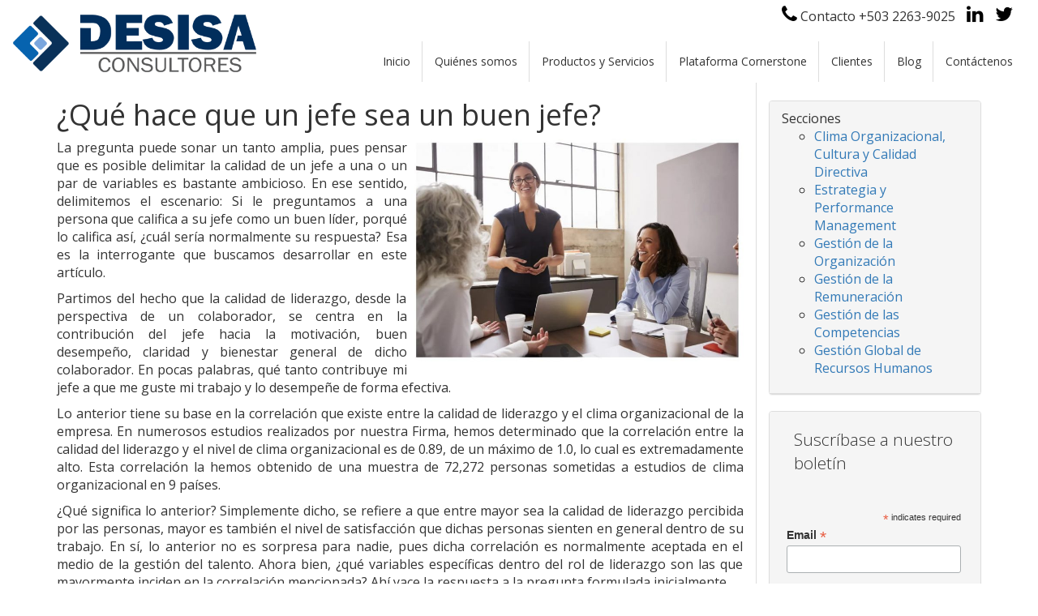

--- FILE ---
content_type: text/html; charset=UTF-8
request_url: https://desisa.com/que-hace-que-un-jefe-sea-un-buen-jefe/
body_size: 15860
content:
<!DOCTYPE html>
<html lang="es-ES" prefix="og: http://ogp.me/ns# fb: http://ogp.me/ns/fb#">
    <head>
        <meta charset="UTF-8">
        <meta name="viewport" content="width=device-width, initial-scale=1">
        <link rel="profile" href="http://gmpg.org/xfn/11">

        <title>¿Qué hace que un jefe sea un buen jefe? - DESISA</title>
<meta name='robots' content='max-image-preview:large' />

<!-- This site is optimized with the Yoast SEO plugin v4.6 - https://yoast.com/wordpress/plugins/seo/ -->
<meta name="description" content="Si le preguntamos a una persona que califica a su jefe como un buen líder, porqué lo califica así, ¿cuál sería normalmente su respuesta?"/>
<meta name="robots" content="noodp"/>
<link rel="canonical" href="https://desisa.com/que-hace-que-un-jefe-sea-un-buen-jefe/" />
<meta property="og:locale" content="es_ES" />
<meta property="og:type" content="article" />
<meta property="og:title" content="¿Qué hace que un jefe sea un buen jefe? - DESISA" />
<meta property="og:description" content="Si le preguntamos a una persona que califica a su jefe como un buen líder, porqué lo califica así, ¿cuál sería normalmente su respuesta?" />
<meta property="og:url" content="https://desisa.com/que-hace-que-un-jefe-sea-un-buen-jefe/" />
<meta property="og:site_name" content="DESISA" />
<meta property="article:tag" content="buen jefe" />
<meta property="article:tag" content="Clima Laboral" />
<meta property="article:tag" content="Clima Organizacional" />
<meta property="article:tag" content="Estudios de clima organizacional" />
<meta property="article:tag" content="Liderazgo" />
<meta property="article:tag" content="Medición de clima laboral" />
<meta property="article:tag" content="Medición de clima organizacional" />
<meta property="article:section" content="Blog" />
<meta property="article:published_time" content="2021-06-28T17:10:06-06:00" />
<meta property="article:modified_time" content="2023-05-24T13:25:47-06:00" />
<meta property="og:updated_time" content="2023-05-24T13:25:47-06:00" />
<meta property="og:image" content="https://desisa.com/wp-content/uploads/2021/06/buen-jefe-2.jpg" />
<meta property="og:image:width" content="1071" />
<meta property="og:image:height" content="720" />
<meta name="twitter:card" content="summary" />
<meta name="twitter:description" content="Si le preguntamos a una persona que califica a su jefe como un buen líder, porqué lo califica así, ¿cuál sería normalmente su respuesta?" />
<meta name="twitter:title" content="¿Qué hace que un jefe sea un buen jefe? - DESISA" />
<meta name="twitter:site" content="@desisa_c" />
<meta name="twitter:image" content="https://desisa.com/wp-content/uploads/2021/06/buen-jefe-2.jpg" />
<meta name="twitter:creator" content="@desisa_c" />
<!-- / Yoast SEO plugin. -->

<link rel="alternate" type="application/rss+xml" title="DESISA &raquo; Feed" href="https://desisa.com/feed/" />
<link rel="alternate" type="application/rss+xml" title="DESISA &raquo; RSS de los comentarios" href="https://desisa.com/comments/feed/" />
<script type="text/javascript">
window._wpemojiSettings = {"baseUrl":"https:\/\/s.w.org\/images\/core\/emoji\/14.0.0\/72x72\/","ext":".png","svgUrl":"https:\/\/s.w.org\/images\/core\/emoji\/14.0.0\/svg\/","svgExt":".svg","source":{"concatemoji":"https:\/\/desisa.com\/wp-includes\/js\/wp-emoji-release.min.js?ver=6.1.1"}};
/*! This file is auto-generated */
!function(e,a,t){var n,r,o,i=a.createElement("canvas"),p=i.getContext&&i.getContext("2d");function s(e,t){var a=String.fromCharCode,e=(p.clearRect(0,0,i.width,i.height),p.fillText(a.apply(this,e),0,0),i.toDataURL());return p.clearRect(0,0,i.width,i.height),p.fillText(a.apply(this,t),0,0),e===i.toDataURL()}function c(e){var t=a.createElement("script");t.src=e,t.defer=t.type="text/javascript",a.getElementsByTagName("head")[0].appendChild(t)}for(o=Array("flag","emoji"),t.supports={everything:!0,everythingExceptFlag:!0},r=0;r<o.length;r++)t.supports[o[r]]=function(e){if(p&&p.fillText)switch(p.textBaseline="top",p.font="600 32px Arial",e){case"flag":return s([127987,65039,8205,9895,65039],[127987,65039,8203,9895,65039])?!1:!s([55356,56826,55356,56819],[55356,56826,8203,55356,56819])&&!s([55356,57332,56128,56423,56128,56418,56128,56421,56128,56430,56128,56423,56128,56447],[55356,57332,8203,56128,56423,8203,56128,56418,8203,56128,56421,8203,56128,56430,8203,56128,56423,8203,56128,56447]);case"emoji":return!s([129777,127995,8205,129778,127999],[129777,127995,8203,129778,127999])}return!1}(o[r]),t.supports.everything=t.supports.everything&&t.supports[o[r]],"flag"!==o[r]&&(t.supports.everythingExceptFlag=t.supports.everythingExceptFlag&&t.supports[o[r]]);t.supports.everythingExceptFlag=t.supports.everythingExceptFlag&&!t.supports.flag,t.DOMReady=!1,t.readyCallback=function(){t.DOMReady=!0},t.supports.everything||(n=function(){t.readyCallback()},a.addEventListener?(a.addEventListener("DOMContentLoaded",n,!1),e.addEventListener("load",n,!1)):(e.attachEvent("onload",n),a.attachEvent("onreadystatechange",function(){"complete"===a.readyState&&t.readyCallback()})),(e=t.source||{}).concatemoji?c(e.concatemoji):e.wpemoji&&e.twemoji&&(c(e.twemoji),c(e.wpemoji)))}(window,document,window._wpemojiSettings);
</script>
<style type="text/css">
img.wp-smiley,
img.emoji {
	display: inline !important;
	border: none !important;
	box-shadow: none !important;
	height: 1em !important;
	width: 1em !important;
	margin: 0 0.07em !important;
	vertical-align: -0.1em !important;
	background: none !important;
	padding: 0 !important;
}
</style>
	<link rel='stylesheet' id='wp-block-library-css' href='https://desisa.com/wp-includes/css/dist/block-library/style.min.css?ver=6.1.1' type='text/css' media='all' />
<link rel='stylesheet' id='classic-theme-styles-css' href='https://desisa.com/wp-includes/css/classic-themes.min.css?ver=1' type='text/css' media='all' />
<style id='global-styles-inline-css' type='text/css'>
body{--wp--preset--color--black: #000000;--wp--preset--color--cyan-bluish-gray: #abb8c3;--wp--preset--color--white: #ffffff;--wp--preset--color--pale-pink: #f78da7;--wp--preset--color--vivid-red: #cf2e2e;--wp--preset--color--luminous-vivid-orange: #ff6900;--wp--preset--color--luminous-vivid-amber: #fcb900;--wp--preset--color--light-green-cyan: #7bdcb5;--wp--preset--color--vivid-green-cyan: #00d084;--wp--preset--color--pale-cyan-blue: #8ed1fc;--wp--preset--color--vivid-cyan-blue: #0693e3;--wp--preset--color--vivid-purple: #9b51e0;--wp--preset--gradient--vivid-cyan-blue-to-vivid-purple: linear-gradient(135deg,rgba(6,147,227,1) 0%,rgb(155,81,224) 100%);--wp--preset--gradient--light-green-cyan-to-vivid-green-cyan: linear-gradient(135deg,rgb(122,220,180) 0%,rgb(0,208,130) 100%);--wp--preset--gradient--luminous-vivid-amber-to-luminous-vivid-orange: linear-gradient(135deg,rgba(252,185,0,1) 0%,rgba(255,105,0,1) 100%);--wp--preset--gradient--luminous-vivid-orange-to-vivid-red: linear-gradient(135deg,rgba(255,105,0,1) 0%,rgb(207,46,46) 100%);--wp--preset--gradient--very-light-gray-to-cyan-bluish-gray: linear-gradient(135deg,rgb(238,238,238) 0%,rgb(169,184,195) 100%);--wp--preset--gradient--cool-to-warm-spectrum: linear-gradient(135deg,rgb(74,234,220) 0%,rgb(151,120,209) 20%,rgb(207,42,186) 40%,rgb(238,44,130) 60%,rgb(251,105,98) 80%,rgb(254,248,76) 100%);--wp--preset--gradient--blush-light-purple: linear-gradient(135deg,rgb(255,206,236) 0%,rgb(152,150,240) 100%);--wp--preset--gradient--blush-bordeaux: linear-gradient(135deg,rgb(254,205,165) 0%,rgb(254,45,45) 50%,rgb(107,0,62) 100%);--wp--preset--gradient--luminous-dusk: linear-gradient(135deg,rgb(255,203,112) 0%,rgb(199,81,192) 50%,rgb(65,88,208) 100%);--wp--preset--gradient--pale-ocean: linear-gradient(135deg,rgb(255,245,203) 0%,rgb(182,227,212) 50%,rgb(51,167,181) 100%);--wp--preset--gradient--electric-grass: linear-gradient(135deg,rgb(202,248,128) 0%,rgb(113,206,126) 100%);--wp--preset--gradient--midnight: linear-gradient(135deg,rgb(2,3,129) 0%,rgb(40,116,252) 100%);--wp--preset--duotone--dark-grayscale: url('#wp-duotone-dark-grayscale');--wp--preset--duotone--grayscale: url('#wp-duotone-grayscale');--wp--preset--duotone--purple-yellow: url('#wp-duotone-purple-yellow');--wp--preset--duotone--blue-red: url('#wp-duotone-blue-red');--wp--preset--duotone--midnight: url('#wp-duotone-midnight');--wp--preset--duotone--magenta-yellow: url('#wp-duotone-magenta-yellow');--wp--preset--duotone--purple-green: url('#wp-duotone-purple-green');--wp--preset--duotone--blue-orange: url('#wp-duotone-blue-orange');--wp--preset--font-size--small: 13px;--wp--preset--font-size--medium: 20px;--wp--preset--font-size--large: 36px;--wp--preset--font-size--x-large: 42px;--wp--preset--spacing--20: 0.44rem;--wp--preset--spacing--30: 0.67rem;--wp--preset--spacing--40: 1rem;--wp--preset--spacing--50: 1.5rem;--wp--preset--spacing--60: 2.25rem;--wp--preset--spacing--70: 3.38rem;--wp--preset--spacing--80: 5.06rem;}:where(.is-layout-flex){gap: 0.5em;}body .is-layout-flow > .alignleft{float: left;margin-inline-start: 0;margin-inline-end: 2em;}body .is-layout-flow > .alignright{float: right;margin-inline-start: 2em;margin-inline-end: 0;}body .is-layout-flow > .aligncenter{margin-left: auto !important;margin-right: auto !important;}body .is-layout-constrained > .alignleft{float: left;margin-inline-start: 0;margin-inline-end: 2em;}body .is-layout-constrained > .alignright{float: right;margin-inline-start: 2em;margin-inline-end: 0;}body .is-layout-constrained > .aligncenter{margin-left: auto !important;margin-right: auto !important;}body .is-layout-constrained > :where(:not(.alignleft):not(.alignright):not(.alignfull)){max-width: var(--wp--style--global--content-size);margin-left: auto !important;margin-right: auto !important;}body .is-layout-constrained > .alignwide{max-width: var(--wp--style--global--wide-size);}body .is-layout-flex{display: flex;}body .is-layout-flex{flex-wrap: wrap;align-items: center;}body .is-layout-flex > *{margin: 0;}:where(.wp-block-columns.is-layout-flex){gap: 2em;}.has-black-color{color: var(--wp--preset--color--black) !important;}.has-cyan-bluish-gray-color{color: var(--wp--preset--color--cyan-bluish-gray) !important;}.has-white-color{color: var(--wp--preset--color--white) !important;}.has-pale-pink-color{color: var(--wp--preset--color--pale-pink) !important;}.has-vivid-red-color{color: var(--wp--preset--color--vivid-red) !important;}.has-luminous-vivid-orange-color{color: var(--wp--preset--color--luminous-vivid-orange) !important;}.has-luminous-vivid-amber-color{color: var(--wp--preset--color--luminous-vivid-amber) !important;}.has-light-green-cyan-color{color: var(--wp--preset--color--light-green-cyan) !important;}.has-vivid-green-cyan-color{color: var(--wp--preset--color--vivid-green-cyan) !important;}.has-pale-cyan-blue-color{color: var(--wp--preset--color--pale-cyan-blue) !important;}.has-vivid-cyan-blue-color{color: var(--wp--preset--color--vivid-cyan-blue) !important;}.has-vivid-purple-color{color: var(--wp--preset--color--vivid-purple) !important;}.has-black-background-color{background-color: var(--wp--preset--color--black) !important;}.has-cyan-bluish-gray-background-color{background-color: var(--wp--preset--color--cyan-bluish-gray) !important;}.has-white-background-color{background-color: var(--wp--preset--color--white) !important;}.has-pale-pink-background-color{background-color: var(--wp--preset--color--pale-pink) !important;}.has-vivid-red-background-color{background-color: var(--wp--preset--color--vivid-red) !important;}.has-luminous-vivid-orange-background-color{background-color: var(--wp--preset--color--luminous-vivid-orange) !important;}.has-luminous-vivid-amber-background-color{background-color: var(--wp--preset--color--luminous-vivid-amber) !important;}.has-light-green-cyan-background-color{background-color: var(--wp--preset--color--light-green-cyan) !important;}.has-vivid-green-cyan-background-color{background-color: var(--wp--preset--color--vivid-green-cyan) !important;}.has-pale-cyan-blue-background-color{background-color: var(--wp--preset--color--pale-cyan-blue) !important;}.has-vivid-cyan-blue-background-color{background-color: var(--wp--preset--color--vivid-cyan-blue) !important;}.has-vivid-purple-background-color{background-color: var(--wp--preset--color--vivid-purple) !important;}.has-black-border-color{border-color: var(--wp--preset--color--black) !important;}.has-cyan-bluish-gray-border-color{border-color: var(--wp--preset--color--cyan-bluish-gray) !important;}.has-white-border-color{border-color: var(--wp--preset--color--white) !important;}.has-pale-pink-border-color{border-color: var(--wp--preset--color--pale-pink) !important;}.has-vivid-red-border-color{border-color: var(--wp--preset--color--vivid-red) !important;}.has-luminous-vivid-orange-border-color{border-color: var(--wp--preset--color--luminous-vivid-orange) !important;}.has-luminous-vivid-amber-border-color{border-color: var(--wp--preset--color--luminous-vivid-amber) !important;}.has-light-green-cyan-border-color{border-color: var(--wp--preset--color--light-green-cyan) !important;}.has-vivid-green-cyan-border-color{border-color: var(--wp--preset--color--vivid-green-cyan) !important;}.has-pale-cyan-blue-border-color{border-color: var(--wp--preset--color--pale-cyan-blue) !important;}.has-vivid-cyan-blue-border-color{border-color: var(--wp--preset--color--vivid-cyan-blue) !important;}.has-vivid-purple-border-color{border-color: var(--wp--preset--color--vivid-purple) !important;}.has-vivid-cyan-blue-to-vivid-purple-gradient-background{background: var(--wp--preset--gradient--vivid-cyan-blue-to-vivid-purple) !important;}.has-light-green-cyan-to-vivid-green-cyan-gradient-background{background: var(--wp--preset--gradient--light-green-cyan-to-vivid-green-cyan) !important;}.has-luminous-vivid-amber-to-luminous-vivid-orange-gradient-background{background: var(--wp--preset--gradient--luminous-vivid-amber-to-luminous-vivid-orange) !important;}.has-luminous-vivid-orange-to-vivid-red-gradient-background{background: var(--wp--preset--gradient--luminous-vivid-orange-to-vivid-red) !important;}.has-very-light-gray-to-cyan-bluish-gray-gradient-background{background: var(--wp--preset--gradient--very-light-gray-to-cyan-bluish-gray) !important;}.has-cool-to-warm-spectrum-gradient-background{background: var(--wp--preset--gradient--cool-to-warm-spectrum) !important;}.has-blush-light-purple-gradient-background{background: var(--wp--preset--gradient--blush-light-purple) !important;}.has-blush-bordeaux-gradient-background{background: var(--wp--preset--gradient--blush-bordeaux) !important;}.has-luminous-dusk-gradient-background{background: var(--wp--preset--gradient--luminous-dusk) !important;}.has-pale-ocean-gradient-background{background: var(--wp--preset--gradient--pale-ocean) !important;}.has-electric-grass-gradient-background{background: var(--wp--preset--gradient--electric-grass) !important;}.has-midnight-gradient-background{background: var(--wp--preset--gradient--midnight) !important;}.has-small-font-size{font-size: var(--wp--preset--font-size--small) !important;}.has-medium-font-size{font-size: var(--wp--preset--font-size--medium) !important;}.has-large-font-size{font-size: var(--wp--preset--font-size--large) !important;}.has-x-large-font-size{font-size: var(--wp--preset--font-size--x-large) !important;}
.wp-block-navigation a:where(:not(.wp-element-button)){color: inherit;}
:where(.wp-block-columns.is-layout-flex){gap: 2em;}
.wp-block-pullquote{font-size: 1.5em;line-height: 1.6;}
</style>
<link rel='stylesheet' id='best-testimonial-bx-css' href='https://desisa.com/wp-content/plugins/easy-testimonial-rotator/css/best-testimonial-bx.css?ver=6.1.1' type='text/css' media='all' />
<link rel='stylesheet' id='best-testimonial-bx-cols-css-css' href='https://desisa.com/wp-content/plugins/easy-testimonial-rotator/css/best-testimonial-bx-cols-css.css?ver=6.1.1' type='text/css' media='all' />
<link rel='stylesheet' id='slick-css' href='https://desisa.com/wp-content/plugins/logo-carousel-free/assets/css/slick.css' type='text/css' media='all' />
<link rel='stylesheet' id='font-awesome-min-css' href='https://desisa.com/wp-content/plugins/logo-carousel-free/assets/css/font-awesome.min.css' type='text/css' media='all' />
<link rel='stylesheet' id='lcf-style-css' href='https://desisa.com/wp-content/plugins/logo-carousel-free/assets/css/style.css?ver=6.1.1' type='text/css' media='all' />
<link rel='stylesheet' id='creativos-de-internet-style-css' href='https://desisa.com/wp-content/themes/creativos-de-internet/style.css?ver=6.1.1' type='text/css' media='all' />
<link rel='stylesheet' id='creativos-de-internet-style-bootstrap-css' href='https://desisa.com/wp-content/themes/creativos-de-internet/css/bootstrap.min.css?ver=6.1.1' type='text/css' media='all' />
<link rel='stylesheet' id='creativos-de-internet-style-animate-css' href='https://desisa.com/wp-content/themes/creativos-de-internet/css/animate.css?ver=6.1.1' type='text/css' media='all' />
<link rel='stylesheet' id='creativos-de-internet-style-fontAwesome-css' href='https://desisa.com/wp-content/themes/creativos-de-internet/css/font-awesome.min.css?ver=6.1.1' type='text/css' media='all' />
<!-- This site uses the Google Analytics by MonsterInsights plugin v6.1.7 - Using Analytics tracking - https://www.monsterinsights.com/ -->
<script type="text/javascript" data-cfasync="false">
	/* Function to detect opted out users */
	function __gaTrackerIsOptedOut() {
		return document.cookie.indexOf(disableStr + '=true') > -1;
	}

	/* Disable tracking if the opt-out cookie exists. */
	var disableStr = 'ga-disable-UA-97722306-1';
	if ( __gaTrackerIsOptedOut() ) {
		window[disableStr] = true;
	}

	/* Opt-out function */
	function __gaTrackerOptout() {
	  document.cookie = disableStr + '=true; expires=Thu, 31 Dec 2099 23:59:59 UTC; path=/';
	  window[disableStr] = true;
	}

	(function(i,s,o,g,r,a,m){i['GoogleAnalyticsObject']=r;i[r]=i[r]||function(){
		(i[r].q=i[r].q||[]).push(arguments)},i[r].l=1*new Date();a=s.createElement(o),
		m=s.getElementsByTagName(o)[0];a.async=1;a.src=g;m.parentNode.insertBefore(a,m)
	})(window,document,'script','//www.google-analytics.com/analytics.js','__gaTracker');

	__gaTracker('create', 'UA-97722306-1', 'auto');
	__gaTracker('set', 'forceSSL', true);
	__gaTracker('require', 'displayfeatures');
	__gaTracker('require', 'linkid', 'linkid.js');
	__gaTracker('send','pageview');
</script>
<!-- / Google Analytics by MonsterInsights -->
<script type='text/javascript' id='monsterinsights-lite-frontend-script-js-extra'>
/* <![CDATA[ */
var monsterinsights_frontend = {"js_events_tracking":"true","is_debug_mode":"false","download_extensions":"doc,exe,js,pdf,ppt,tgz,zip,xls","inbound_paths":"","home_url":"https:\/\/desisa.com","track_download_as":"event","internal_label":"int","hash_tracking":"false"};
/* ]]> */
</script>
<script type='text/javascript' src='https://desisa.com/wp-content/plugins/google-analytics-for-wordpress/assets/js/frontend.min.js?ver=6.1.7' id='monsterinsights-lite-frontend-script-js'></script>
<script type='text/javascript' src='https://desisa.com/wp-includes/js/jquery/jquery.min.js?ver=3.6.1' id='jquery-core-js'></script>
<script type='text/javascript' src='https://desisa.com/wp-includes/js/jquery/jquery-migrate.min.js?ver=3.3.2' id='jquery-migrate-js'></script>
<script type='text/javascript' src='https://desisa.com/wp-content/plugins/easy-testimonial-rotator/js/best-testimonial-slider.js?ver=6.1.1' id='best-testimonial-slider-js'></script>
<link rel="https://api.w.org/" href="https://desisa.com/wp-json/" /><link rel="alternate" type="application/json" href="https://desisa.com/wp-json/wp/v2/posts/833" /><link rel="EditURI" type="application/rsd+xml" title="RSD" href="https://desisa.com/xmlrpc.php?rsd" />
<link rel="wlwmanifest" type="application/wlwmanifest+xml" href="https://desisa.com/wp-includes/wlwmanifest.xml" />
<meta name="generator" content="WordPress 6.1.1" />
<link rel='shortlink' href='https://desisa.com/?p=833' />
<link rel="alternate" type="application/json+oembed" href="https://desisa.com/wp-json/oembed/1.0/embed?url=https%3A%2F%2Fdesisa.com%2Fque-hace-que-un-jefe-sea-un-buen-jefe%2F" />
<link rel="alternate" type="text/xml+oembed" href="https://desisa.com/wp-json/oembed/1.0/embed?url=https%3A%2F%2Fdesisa.com%2Fque-hace-que-un-jefe-sea-un-buen-jefe%2F&#038;format=xml" />
<meta name="generator" content="Site Kit by Google 1.88.0" />	<style type="text/css">
			.site-title,
		.site-description {
			position: absolute;
			clip: rect(1px, 1px, 1px, 1px);
		}
		</style>
	<meta name="generator" content="Powered by Slider Revolution 6.6.2 - responsive, Mobile-Friendly Slider Plugin for WordPress with comfortable drag and drop interface." />
<link rel="icon" href="https://desisa.com/wp-content/uploads/2016/10/favicon-150x150.png" sizes="32x32" />
<link rel="icon" href="https://desisa.com/wp-content/uploads/2016/10/favicon.png" sizes="192x192" />
<link rel="apple-touch-icon" href="https://desisa.com/wp-content/uploads/2016/10/favicon.png" />
<meta name="msapplication-TileImage" content="https://desisa.com/wp-content/uploads/2016/10/favicon.png" />
<script>function setREVStartSize(e){
			//window.requestAnimationFrame(function() {
				window.RSIW = window.RSIW===undefined ? window.innerWidth : window.RSIW;
				window.RSIH = window.RSIH===undefined ? window.innerHeight : window.RSIH;
				try {
					var pw = document.getElementById(e.c).parentNode.offsetWidth,
						newh;
					pw = pw===0 || isNaN(pw) || (e.l=="fullwidth" || e.layout=="fullwidth") ? window.RSIW : pw;
					e.tabw = e.tabw===undefined ? 0 : parseInt(e.tabw);
					e.thumbw = e.thumbw===undefined ? 0 : parseInt(e.thumbw);
					e.tabh = e.tabh===undefined ? 0 : parseInt(e.tabh);
					e.thumbh = e.thumbh===undefined ? 0 : parseInt(e.thumbh);
					e.tabhide = e.tabhide===undefined ? 0 : parseInt(e.tabhide);
					e.thumbhide = e.thumbhide===undefined ? 0 : parseInt(e.thumbhide);
					e.mh = e.mh===undefined || e.mh=="" || e.mh==="auto" ? 0 : parseInt(e.mh,0);
					if(e.layout==="fullscreen" || e.l==="fullscreen")
						newh = Math.max(e.mh,window.RSIH);
					else{
						e.gw = Array.isArray(e.gw) ? e.gw : [e.gw];
						for (var i in e.rl) if (e.gw[i]===undefined || e.gw[i]===0) e.gw[i] = e.gw[i-1];
						e.gh = e.el===undefined || e.el==="" || (Array.isArray(e.el) && e.el.length==0)? e.gh : e.el;
						e.gh = Array.isArray(e.gh) ? e.gh : [e.gh];
						for (var i in e.rl) if (e.gh[i]===undefined || e.gh[i]===0) e.gh[i] = e.gh[i-1];
											
						var nl = new Array(e.rl.length),
							ix = 0,
							sl;
						e.tabw = e.tabhide>=pw ? 0 : e.tabw;
						e.thumbw = e.thumbhide>=pw ? 0 : e.thumbw;
						e.tabh = e.tabhide>=pw ? 0 : e.tabh;
						e.thumbh = e.thumbhide>=pw ? 0 : e.thumbh;
						for (var i in e.rl) nl[i] = e.rl[i]<window.RSIW ? 0 : e.rl[i];
						sl = nl[0];
						for (var i in nl) if (sl>nl[i] && nl[i]>0) { sl = nl[i]; ix=i;}
						var m = pw>(e.gw[ix]+e.tabw+e.thumbw) ? 1 : (pw-(e.tabw+e.thumbw)) / (e.gw[ix]);
						newh =  (e.gh[ix] * m) + (e.tabh + e.thumbh);
					}
					var el = document.getElementById(e.c);
					if (el!==null && el) el.style.height = newh+"px";
					el = document.getElementById(e.c+"_wrapper");
					if (el!==null && el) {
						el.style.height = newh+"px";
						el.style.display = "block";
					}
				} catch(e){
					console.log("Failure at Presize of Slider:" + e)
				}
			//});
		  };</script>
		<style type="text/css" id="wp-custom-css">
			.float-right.icono-desisa.margen-abajo {
    display: none;
}

.ninja-forms-field.nf-element {
    color: #1e1e1e;
}

input#nf-field-17,input#nf-field-4{
    color: #ffffff!important;
    background-color: #5cb85c;
    border-radius: 10px;
    border: 1px solid;
    border-color: #4cae4c;
    font-size: 18px;
    padding: 10px 16px;
}
input#nf-field-17:hover,input#nf-field-4:hover{
    background-color: #449d44;
    border-color: #398439;
}
.imagen-saba img {
    display: none;
}

@media (max-width: 781px){
.is-layout-flow.wp-block-column p {
    text-align: center!important;
	}
.is-layout-flow.wp-block-column h3 {
    text-align: center!important;
	}
}

.wp-block-buttons>.wp-block-button.wp-block-button__width-50 {
    width: auto;
}		</style>
		    </head>

    <body class="post-template-default single single-post postid-833 single-format-standard group-blog">
        <div id="page" class="site">
            <!--<a class="skip-link screen-reader-text" href="#content">Skip to content</a>-->

            <header id="masthead" class="site-header" role="banner">
                <div class="site-branding">
                                        <p class="site-title"><a href="https://desisa.com/" rel="home">DESISA</a></p>
                                        <p class="site-description">DESISA Consultores es una Firma que se enorgullece de entregar servicios de alta tecnología profesional en materia de gestión del desempeño empresarial y gestión del capital humano, contando con un excelente nivel de satisfacción en nuestros clientes.</p>
                                    </div><!-- .site-branding -->
                <div class="informacion_redes_sociales">
                    <div class="elementos">
                        <span class="icono_red_social-header"><i class="fa fa-phone" aria-hidden="true"></i></span> Contacto +503 2263-9025                        <a class="icono_red_social-header" href="https://www.linkedin.com/company/3290523/" target="_blank"><i class="fa fa-linkedin" aria-hidden="true"></i></a>
                        <a class="icono_red_social-header" href="https://twitter.com/desisa_c" target="_blank"><i class="fa fa-twitter" aria-hidden="true"></i></a>
                    </div>
                </div>
                <div id="franja" class="ocultar"></div>
                <nav class="navbar navbar-default animated" id="menu">
                    <div class="container-fluid">
                        <div class="navbar-header">
                            <button type="button" class="navbar-toggle collapsed" data-toggle="collapse" data-target="#bs-example-navbar-collapse-1" aria-expanded="false">
                                <span class="sr-only">Toggle navigation</span>
                                <span class="icon-bar"></span>
                                <span class="icon-bar"></span>
                                <span class="icon-bar"></span>
                            </button>
                            <a href="/index.php">
                            <img id="logo" class="logo-big" src="https://desisa.com/wp-content/uploads/2016/10/cropped-logo.png">
                            </a>
                        </div>
                        <div class="collapse navbar-collapse main-navigation" id="bs-example-navbar-collapse-1">
                            <div class="menu-menu-1-container"><ul id="primary-menu" class="nav navbar-nav navbar-right"><li id="menu-item-5" class="menu-item menu-item-type-custom menu-item-object-custom menu-item-home current-post-parent menu-item-5"><a href="http://desisa.com">Inicio</a></li>
<li id="menu-item-16" class="menu-item menu-item-type-post_type menu-item-object-page menu-item-16"><a href="https://desisa.com/sample-page/">Quiénes somos</a></li>
<li id="menu-item-17" class="menu-item menu-item-type-taxonomy menu-item-object-category menu-item-has-children menu-item-17"><a href="https://desisa.com/category/productos-y-servicios/">Productos y Servicios</a>
<ul class="sub-menu">
	<li id="menu-item-282" class="menu-item menu-item-type-post_type menu-item-object-post menu-item-282"><a href="https://desisa.com/administracion-salarial/">Sistema de administración de salarios</a></li>
	<li id="menu-item-288" class="menu-item menu-item-type-post_type menu-item-object-post menu-item-288"><a href="https://desisa.com/diagnostico-de-clima-organizacional/">Diagnóstico de clima organizacional</a></li>
	<li id="menu-item-286" class="menu-item menu-item-type-post_type menu-item-object-post menu-item-286"><a href="https://desisa.com/estrategia-perfomance-management/">Strategic performance management</a></li>
	<li id="menu-item-284" class="menu-item menu-item-type-post_type menu-item-object-post menu-item-284"><a href="https://desisa.com/gestion-de-competencias/">Gestión de competencias</a></li>
	<li id="menu-item-285" class="menu-item menu-item-type-post_type menu-item-object-post menu-item-285"><a href="https://desisa.com/diagnostico-y-diseno-organizacional/">Diagnóstico y diseño organizacional</a></li>
	<li id="menu-item-283" class="menu-item menu-item-type-post_type menu-item-object-post menu-item-283"><a href="https://desisa.com/auditorias-de-rightsizing/">Auditorías rightsizing</a></li>
	<li id="menu-item-287" class="menu-item menu-item-type-post_type menu-item-object-post menu-item-287"><a href="https://desisa.com/plan-de-carrera-y-sucesion/">Plan de carrera y sucesión</a></li>
</ul>
</li>
<li id="menu-item-18" class="menu-item menu-item-type-post_type menu-item-object-page menu-item-18"><a href="https://desisa.com/plataforma-cornerstone/">Plataforma Cornerstone</a></li>
<li id="menu-item-380" class="menu-item menu-item-type-post_type menu-item-object-page menu-item-380"><a href="https://desisa.com/clientes/">Clientes</a></li>
<li id="menu-item-20" class="menu-item menu-item-type-taxonomy menu-item-object-category current-post-ancestor current-menu-parent current-post-parent menu-item-20"><a href="https://desisa.com/category/blog/">Blog</a></li>
<li id="menu-item-22" class="menu-item menu-item-type-post_type menu-item-object-page menu-item-22"><a href="https://desisa.com/contactenos/">Contáctenos</a></li>
</ul></div>                        </div>
                    </div>
                </nav>
            </header><!-- #masthead -->

            <div id="content" class="site-content">

	<div id="primary" class="content-area">
		<main id="main" class="site-main container" role="main">

		<div class="row">
    <div class="col-sm-9 border-right">
<article id="post-833" class="post-833 post type-post status-publish format-standard has-post-thumbnail hentry category-blog category-clima-organizacional category-recursos-humanos tag-buen-jefe tag-clima-laboral tag-clima-organizacional tag-estudios-de-clima-organizacional tag-liderazgo tag-medicion-de-clima-laboral tag-medicion-de-clima-organizacional">
    <header class="entry-header">
        <h1 class="entry-title">¿Qué hace que un jefe sea un buen jefe?</h1><i></i>        <!--<div class="entry-meta">
<span class="posted-on">Posted on <a href="https://desisa.com/que-hace-que-un-jefe-sea-un-buen-jefe/" rel="bookmark"><time class="entry-date published" datetime="2021-06-28T17:10:06-06:00">Junio 28, 2021</time><time class="updated" datetime="2023-05-24T13:25:47-06:00">Mayo 24, 2023</time></a></span><span class="byline"> by <span class="author vcard"><a class="url fn n" href="https://desisa.com/author/susanne/">Susanne Henríquez de Varela</a></span></span></div><!-- .entry-meta -->
            </header><!-- .entry-header -->

    <div class="entry-content">
        <h5 style="text-align: right;"></h5>
<h5 style="text-align: right;"></h5>
<p><img decoding="async" class="wp-image-1430 alignright" src="https://desisa.com/wp-content/uploads/2021/06/buen-jefe-2-300x202.jpg" alt="" width="410" height="276" srcset="https://desisa.com/wp-content/uploads/2021/06/buen-jefe-2-300x202.jpg 300w, https://desisa.com/wp-content/uploads/2021/06/buen-jefe-2-768x516.jpg 768w, https://desisa.com/wp-content/uploads/2021/06/buen-jefe-2-1024x688.jpg 1024w, https://desisa.com/wp-content/uploads/2021/06/buen-jefe-2.jpg 1071w" sizes="(max-width: 410px) 100vw, 410px" />La pregunta puede sonar un tanto amplia, pues pensar que es posible delimitar la calidad de un jefe a una o un par de variables es bastante ambicioso. En ese sentido, delimitemos el escenario: Si le preguntamos a una persona que califica a su jefe como un buen líder, porqué lo califica así, ¿cuál sería normalmente su respuesta? Esa es la interrogante que buscamos desarrollar en este artículo.</p>
<p>Partimos del hecho que la calidad de liderazgo, desde la perspectiva de un colaborador, se centra en la contribución del jefe hacia la motivación, buen desempeño, claridad y bienestar general de dicho colaborador. En pocas palabras, qué tanto contribuye mi jefe a que me guste mi trabajo y lo desempeñe de forma efectiva.</p>
<p>Lo anterior tiene su base en la correlación que existe entre la calidad de liderazgo y el clima organizacional de la empresa. En numerosos estudios realizados por nuestra Firma, hemos determinado que la correlación entre la calidad del liderazgo y el nivel de clima organizacional es de 0.89, de un máximo de 1.0, lo cual es extremadamente alto. Esta correlación la hemos obtenido de una muestra de 72,272 personas sometidas a estudios de clima organizacional en 9 países.</p>
<p>¿Qué significa lo anterior? Simplemente dicho, se refiere a que entre mayor sea la calidad de liderazgo percibida por las personas, mayor es también el nivel de satisfacción que dichas personas sienten en general dentro de su trabajo. En sí, lo anterior no es sorpresa para nadie, pues dicha correlación es normalmente aceptada en el medio de la gestión del talento. Ahora bien, ¿qué variables específicas dentro del rol de liderazgo son las que mayormente inciden en la correlación mencionada? Ahí yace la respuesta a la pregunta formulada inicialmente.</p>
<p>Para analizar los datos con mayor detenimiento, partimos de que nuestro instrumento de medición cuenta con un total de 33 preguntas relativas a la calidad del jefe inmediato. Dentro de estas 33 preguntas, se visitan básicamente 6 temas concretos:</p>
<ol>
<li>Calidad técnica de mi jefe</li>
<li>Comunicación de parte de mi jefe</li>
<li>Liderazgo de parte de mi jefe</li>
<li>Apoyo y coaching recibido</li>
<li>Relaciones interpersonales de mi jefe</li>
<li>Preocupación por el desarrollo del equipo</li>
<li style="text-align: left;">Preocupación por su mismo auto-desarrollo</li>
</ol>
<p>Al realizar un análisis pormenorizado de los ítems antes mencionados y que fueron incluidos en las encuestas, hemos identificado 4 de ellos que son los factores que mayor incidencia tienen en el clima organizacional:</p>
<ul>
<li>Comunicación de parte de mi jefe</li>
<li>Liderazgo de parte de mi jefe</li>
<li>Relaciones interpersonales de mi jefe</li>
<li>Preocupación por el desarrollo del equipo</li>
</ul>
<p>El primero, <strong>“liderazgo de parte de mi jefe”</strong>, abarca temas relativos a la confiabilidad del jefe, si asume la responsabilidad del área, si da el ejemplo, si es justo y equitativo, si acepta las críticas constructivas y si hace participes a los colaboradores.</p>
<p>El segundo, <strong>“relaciones interpersonales de mi jefe”</strong>, debe entenderse como el nivel de inteligencia emocional de dicha persona. Aquí se mide el grado en que el jefe mantiene la cordura y ecuanimidad, aún en situaciones de estrés, al mismo tiempo que muestra respeto en el trato con todos.</p>
<p>El tercero, <strong>“comunicación de parte de mi jefe”</strong>, incluye temas sobre la calidad y oportunidad de la información que se recibe de parte del jefe, a fin de estar enterado de información relevante para el desempeño y vida dentro de la empresa.</p>
<p>Finalmente, en cuarto lugar, se ubica la <strong>“preocupación por el desarrollo del equipo”</strong>, donde se tocan temas referentes al interés y actuar que se observa en el jefe en la búsqueda de que sus colaboradores aprovechen todas las oportunidades de formación que se presentan.</p>
<p>Cabe notar que la distancia existente entre los cuatro rubros antes mencionados es pequeña, por lo que podemos entender que los cuatro son casi igualmente importantes.</p>
<p>El análisis anterior es clave en la formulación de programas de desarrollo de la calidad directiva, pues tiene implicaciones concretas en cuanto a las competencias que debemos apuntalar si buscamos fortalecer la calidad directiva y por ende el clima organizacional de la empresa. El camino obvio es implementar sistemas de evaluación de estilos directivos (encuestas de 90°) en los cuales se incluyan primordialmente los comportamientos anteriormente indicados, a fin de identificar brechas que puedan luego convertirse en foco de planes individuales de mejora, idealmente, acompañados de un coach para su desarrollo.</p>
<p>Ahora bien, para fines de identificar “buenos jefes” en procesos de cobertura de posiciones de mando, la situación es un poco más retadora, pues muchos de los rasgos anteriores difícilmente se pueden identificar mediante evaluaciones tradicionales de índole psicométrico. Sin duda el uso de entrevistas focalizadas ayuda, pero lo ideal es realizar procesos de “assessment center” para simular situaciones en las cuales podamos inferir la existencia o carencia de los elementos mencionados.</p>
<p>Debemos reconocer que, por ejemplo, la preocupación por el desarrollo del equipo no es un rasgo de personalidad y es muy difícil pronosticar que la persona actuará de dicha forma. Lo que nos queda es esperar hasta que la persona esté en el puesto, lo cual no resuelve el problema. Por lo anterior insistimos en el desarrollo de evaluaciones tipo assessment centers, especialmente diseñados para identificar las 4 variables que nos indican nuestros estudios que prevalecen para que un jefe sea un buen jefe.</p>
<p style="text-align: right;">Ing. Juan Fernando Varela<br />
Gerente General<br />
DESISA Consultores</p>
    </div><!-- .entry-content -->

    <!--<footer class="entry-footer">
<span class="cat-links">Posted in <a href="https://desisa.com/category/blog/" rel="category tag">Blog</a>, <a href="https://desisa.com/category/blog/clima-organizacional/" rel="category tag">Clima Organizacional, Cultura y Calidad Directiva</a>, <a href="https://desisa.com/category/blog/recursos-humanos/" rel="category tag">Gestión Global de Recursos Humanos</a></span><span class="tags-links">Tagged <a href="https://desisa.com/tag/buen-jefe/" rel="tag">buen jefe</a>, <a href="https://desisa.com/tag/clima-laboral/" rel="tag">Clima Laboral</a>, <a href="https://desisa.com/tag/clima-organizacional/" rel="tag">Clima Organizacional</a>, <a href="https://desisa.com/tag/estudios-de-clima-organizacional/" rel="tag">Estudios de clima organizacional</a>, <a href="https://desisa.com/tag/liderazgo/" rel="tag">Liderazgo</a>, <a href="https://desisa.com/tag/medicion-de-clima-laboral/" rel="tag">Medición de clima laboral</a>, <a href="https://desisa.com/tag/medicion-de-clima-organizacional/" rel="tag">Medición de clima organizacional</a></span></footer><!-- .entry-footer -->
</article><!-- #post-## -->
</div>
    <div class="col-sm-3">
    <br>
<aside id="secondary" class="widget-area" role="complementary">
    <div class="panel panel-default"><li class="categories">Secciones<ul>	<li class="cat-item cat-item-8"><a href="https://desisa.com/category/blog/clima-organizacional/">Clima Organizacional, Cultura y Calidad Directiva</a>
</li>
	<li class="cat-item cat-item-7"><a href="https://desisa.com/category/blog/estrategia-y-performance-management/">Estrategia y Performance Management</a>
</li>
	<li class="cat-item cat-item-11"><a href="https://desisa.com/category/blog/gestion-de-la-organizacion/">Gestión de la Organización</a>
</li>
	<li class="cat-item cat-item-10"><a href="https://desisa.com/category/blog/gestion-de-la-remuneracion/">Gestión de la Remuneración</a>
</li>
	<li class="cat-item cat-item-12"><a href="https://desisa.com/category/blog/gestion-de-las-competencias/">Gestión de las Competencias</a>
</li>
	<li class="cat-item cat-item-9"><a href="https://desisa.com/category/blog/recursos-humanos/">Gestión Global de Recursos Humanos</a>
</li>
</ul></li></div><div class="panel panel-default">
<div class="panel-heading"><section id="text-4" class="widget widget_text"><div class="panel-heading"><p class="widget-title lead">Suscríbase a nuestro boletín</p></div>			<div class="textwidget"><!-- Begin MailChimp Signup Form -->
<link href="//cdn-images.mailchimp.com/embedcode/classic-10_7.css" rel="stylesheet" type="text/css">
<style type="text/css">
                #mc_embed_signup{background:#fff; clear:left; font:14px Helvetica,Arial,sans-serif; }
                /* Add your own MailChimp form style overrides in your site stylesheet or in this style block.
                   We recommend moving this block and the preceding CSS link to the HEAD of your HTML file. */
</style>
<div id="mc_embed_signup">
<form action="//desisa.us7.list-manage.com/subscribe/post?u=2da4756e9baaa95b9bd089877&amp;id=ef5dd5dd28" method="post" id="mc-embedded-subscribe-form" name="mc-embedded-subscribe-form" class="validate" target="_blank" novalidate>
    <div id="mc_embed_signup_scroll">
                <!--<h2>Subscribe to our mailing list</h2>-->
<div class="indicates-required"><span class="asterisk">*</span> indicates required</div>
<div class="mc-field-group">
                <label for="mce-EMAIL">Email  <span class="asterisk">*</span>
</label>
                <input type="email" value="" name="EMAIL" class="required email" id="mce-EMAIL">
</div>
<div class="mc-field-group">
                <label for="mce-FNAME">Nombre  <span class="asterisk">*</span>
</label>
                <input type="text" value="" name="FNAME" class="required" id="mce-FNAME">
</div>
<div class="mc-field-group">
                <label for="mce-LNAME">Apellido  <span class="asterisk">*</span>
</label>
                <input type="text" value="" name="LNAME" class="required" id="mce-LNAME">
</div>
<div class="mc-field-group">
                <label for="mce-MMERGE3">Tipo </label>
                <input type="text" value="" name="MMERGE3" class="" id="mce-MMERGE3">
</div>
<div class="mc-field-group">
                <label for="mce-MMERGE4">Empresa  <span class="asterisk">*</span>
</label>
                <input type="text" value="" name="MMERGE4" class="required" id="mce-MMERGE4">
</div>
<div class="mc-field-group">
                <label for="mce-MMERGE5">Puesto  <span class="asterisk">*</span>
</label>
                <input type="text" value="" name="MMERGE5" class="required" id="mce-MMERGE5">
</div>
<div class="mc-field-group">
                <label for="mce-MMERGE6">País  <span class="asterisk">*</span>
</label>
                <input type="text" value="" name="MMERGE6" class="required" id="mce-MMERGE6">
</div>
<div class="mc-field-group input-group">
    <strong>Email Format </strong>
    <ul><li><input type="radio" value="html" name="EMAILTYPE" id="mce-EMAILTYPE-0"><label for="mce-EMAILTYPE-0">html</label></li>
<li><input type="radio" value="text" name="EMAILTYPE" id="mce-EMAILTYPE-1"><label for="mce-EMAILTYPE-1">text</label></li>
</ul>
</div>
                <div id="mce-responses" class="clear">
                               <div class="response" id="mce-error-response" style="display:none"></div>
                               <div class="response" id="mce-success-response" style="display:none"></div>
                </div>    <!-- real people should not fill this in and expect good things - do not remove this or risk form bot signups-->
    <div style="position: absolute; left: -5000px;" aria-hidden="true"><input type="text" name="b_2da4756e9baaa95b9bd089877_ef5dd5dd28" tabindex="-1" value=""></div>
    <div class="clear"><input type="submit" value="Subscribir" name="subscribe" id="mc-embedded-subscribe" class="button"></div>
    </div>
</form>
</div>
<script type='text/javascript' src='//s3.amazonaws.com/downloads.mailchimp.com/js/mc-validate.js'></script><script type='text/javascript'>(function($) {window.fnames = new Array(); window.ftypes = new Array();fnames[0]='EMAIL';ftypes[0]='email';fnames[1]='FNAME';ftypes[1]='text';fnames[2]='LNAME';ftypes[2]='text';fnames[3]='MMERGE3';ftypes[3]='text';fnames[4]='MMERGE4';ftypes[4]='text';fnames[5]='MMERGE5';ftypes[5]='text';fnames[6]='MMERGE6';ftypes[6]='text';}(jQuery));var $mcj = jQuery.noConflict(true);</script>
<!--End mc_embed_signup--></div>
		</section><section id="block-8" class="widget widget_block">
<div class="is-layout-flex wp-container-1 wp-block-columns"></div>
</section></div>
    </div></aside><!-- #secondary -->
</div>
    </div>            
		</main><!-- #main -->




<footer id="colophon" class="site-footer" role="contentinfo">
    <section class="container">
        <div class="col-sm-6">
            <!--<p class="parrafo_footer lead">Desisa - Consultores 2016</p>-->
            <p class="iconos_footer">
                <a href="https://www.linkedin.com/company/3290523/" target="_blank" class="icono_red_social"><i class="fa fa-linkedin-square" aria-hidden="true"></i></a>
                <a href="https://twitter.com/desisa_c" target="_blank" class="icono_red_social"><i class="fa fa-twitter" aria-hidden="true"></i></a>
            </p>
        </div>
        <div class="col-sm-6">
            <p>Email: corporativo@desisa.com</p>
            <p>Contacto +503 2263-9025</p>
        </div>
    </section>
    <p class="enlace-ci text-center">Desarrollado y mantenido por: <a href="http://ci.com.sv" target="_blank" class="white">Creativos de Internet</a></p>
</footer><!-- #colophon -->
</div><!-- #primary -->
</div><!-- #content -->
</div><!-- #page -->

		<script>
			window.RS_MODULES = window.RS_MODULES || {};
			window.RS_MODULES.modules = window.RS_MODULES.modules || {};
			window.RS_MODULES.waiting = window.RS_MODULES.waiting || [];
			window.RS_MODULES.defered = true;
			window.RS_MODULES.moduleWaiting = window.RS_MODULES.moduleWaiting || {};
			window.RS_MODULES.type = 'compiled';
		</script>
		<style id='core-block-supports-inline-css' type='text/css'>
.wp-block-columns.wp-container-1{flex-wrap:nowrap;}
</style>
<link rel='stylesheet' id='rs-plugin-settings-css' href='https://desisa.com/wp-content/plugins/revslider/public/assets/css/rs6.css?ver=6.6.2' type='text/css' media='all' />
<style id='rs-plugin-settings-inline-css' type='text/css'>
#rs-demo-id {}
</style>
<script type='text/javascript' src='https://desisa.com/wp-content/plugins/logo-carousel-free/assets/js/slick.min.js' id='slick-min-js-js'></script>
<script type='text/javascript' src='https://desisa.com/wp-content/plugins/revslider/public/assets/js/rbtools.min.js?ver=6.6.2' defer async id='tp-tools-js'></script>
<script type='text/javascript' src='https://desisa.com/wp-content/plugins/revslider/public/assets/js/rs6.min.js?ver=6.6.2' defer async id='revmin-js'></script>
<script type='text/javascript' src='https://desisa.com/wp-content/themes/creativos-de-internet/js/navigation.js?ver=20151215' id='creativos-de-internet-navigation-js'></script>
<script type='text/javascript' src='https://desisa.com/wp-content/themes/creativos-de-internet/js/skip-link-focus-fix.js?ver=20151215' id='creativos-de-internet-skip-link-focus-fix-js'></script>
<script type='text/javascript' src='https://desisa.com/wp-content/themes/creativos-de-internet/js/bootstrap.min.js?ver=20151215' id='creativos-de-internet-bootstrap-js'></script>
<script type='text/javascript' src='https://desisa.com/wp-content/themes/creativos-de-internet/js/js.js?ver=20151215' id='creativos-de-internet-js-js'></script>
</body>
</html>


--- FILE ---
content_type: text/css
request_url: https://desisa.com/wp-content/themes/creativos-de-internet/style.css?ver=6.1.1
body_size: 4255
content:
/*
Theme Name: Creativos de internet
Theme URI: http://underscores.me/
Author: Underscores.me
Author URI: http://underscores.me/
Description: Description
Version: 1.0.0
License: GNU General Public License v2 or later
License URI: http://www.gnu.org/licenses/gpl-2.0.html
Text Domain: creativos-de-internet
Tags:

This theme, like WordPress, is licensed under the GPL.
Use it to make something cool, have fun, and share what you've learned with others.

Creativos de internet is based on Underscores http://underscores.me/, (C) 2012-2016 Automattic, Inc.
Underscores is distributed under the terms of the GNU GPL v2 or later.

Normalizing styles have been helped along thanks to the fine work of
Nicolas Gallagher and Jonathan Neal http://necolas.github.com/normalize.css/
*/
html,body,#page,#content,#primary{
    /*height: 95%;*/
}#main{
    min-height: 100%;
}.width button:nth-of-type(2){
    min-width: 80.77px;
}.width2 button:nth-of-type(2){
    min-width: 140.16px;
}
#franja{
    height: 50px;
}.mostrar{
    display: inherit;
}.ocultar{
    display: none;
}.bold-important{
  font-weight: bold!important;  
}
.borde_de_menu{
    border-color: #e7e7e7 !important;
}.informacion_de_contacto{
    /*font-size: 2.1em;*/
}.icono_red_social-header{
    font-size: 1.5em;
    margin-left: 10px;
    color: black;
}.icono_red_social{
    font-size: 3em;
    margin-left: 30px;
}.icono_red_social,.icono_red_social:hover,.icono_red_social:focus{
    color: white;
}.menu-item-5>a,.menu-item-16>a,.menu-item-17>a,.menu-item-18>a,.menu-item-19>a,.menu-item-20>a,.menu-item-21>a,.menu-item-380>a{
    -webkit-box-shadow: inset -1px 0px 0px 0px #ddd;
    -moz-box-shadow: inset -1px 0px 0px 0px #ddd;
    box-shadow: inset -1px 0px 0px 0px #ddd;
}.informacion_redes_sociales{
    min-height: 50px;
    display: flex;
    width: 100%;
    padding-right: 31px;
}.elementos{
    width: 100%;
    align-self: center;
    text-align: right;
}.titulo_pagina{
    color: #1777D4;
    text-align: center;
    font-weight: bold;
}.contenido_pagina{
    text-align: justify;
}img{
    max-width: 100%;
    width: 100%;
    height: auto;
}.seccion_saba{
    background-color: #CFD9DB;
    padding: 15px 0px 15px;
}.boton_leer_mas_saba{
    padding: 15px 25px;
    background-color: transparent;
    color: #1777D4;
    border: 1px solid transparent;
    border-color: #1777D4;
    font-size: 1.5em;
    width: auto;
    /*display: block;
    margin: auto;*/
    margin-top: 40px;
    transition-duration: 0.5s;
}.botones .boton_leer_mas_saba,.botones .boton_leer_mas_servicios{
    margin-right: 10px;
}.boton_leer_mas_saba:hover{
    background-color: #1777D4;
    color: white;
    transition-duration: 0.5s;
}.boton_leer_mas_servicios{
    padding: 5px 10px;
    background-color: transparent;
    color: white;
    border: 1px solid white;
    transition-duration: 0.5s;
    bottom: 15px;
}.boton_leer_mas_servicios:hover{
    background-color: #1777D4;
    transition-duration: 0.5s;
}.imagen_blog,.contenetore{
    height: 250px;
}.contenetore{
    overflow: hidden;
}.imagen_blog{
    transform: scale(1);
    background-position: center;
    background-size: cover;
    background-repeat: no-repeat;
    transition-duration: 0.5s
}.imagen_blog:hover{
    transform: scale(1.2);
    transition-duration: 0.5s;
    opacity: 0.9;
    cursor: pointer;
}.titulo_blog,.enlace_leer_mas{
    color: #1777D4;
    cursor: pointer;
}.enlace_leer_mas{
    font-weight: bold;
}.enlace_leer_mas>a:hover{
    text-decoration: none;
}.seccion{
    padding: 25px 0px 25px;
}.parrafo_resumen{
    text-align: justify;
}.imagen_del_producto_o_servicio{
    width: 125px;
    height: 125px;
    background-position: center;
    background-size: contain;
    background-repeat: no-repeat;
    max-width: 100%;
    transition: all 0.5s ease-in-out;
}.figcaption,.enlace_servicio_en_linea{
    font-weight: bold;
    color: #012e5c;
}.figcaption:hover,.enlace_servicio_en_linea:hover{
    text-decoration: none;
}.bx-wrapper{
    min-height: 400px;
}.bx-viewport{
    min-height: 390px;
}.bxsliderx{
    /*aqui me quede*/
}.bx-viewport{
    padding: 114px !important;
}.imgupdate-circle{
    margin-top: -40px !important;
    min-height: 207px;
    /*height: 207px !important;*/
    width: auto !important;
    max-width: 207px;
}.contenedor_servicios_en_linea{
    background-color: #CFD9DB;
    padding-bottom: 17px;
}.imagen_de_lista{
    height: 50px;
    position: absolute;
}.enlace_servicio_en_linea{
    margin-left: 60px;
    padding-top: 12px;
}.enlace_servicio_en_linea:hover{
    cursor: pointer;
    color: #1777D4;
}.parrafo_servicio_en_linea{
    margin-bottom: 60px;
}.parrafo_servicio_en_linea img{
    width: auto;
}.titulo_servicios_en_linea{
    padding-bottom: 35px;
    padding-top: 22px;   
}.contacto{
    background-color: #424242;
    color: white;
}.contacto h3{
    color: white;
}.site-footer{
    background-color: black;
    color: white;
    padding: 15px 0px 15px;
}.logo{
    width: 200px;
}.logo-big{
    width: 300px;
}.logo,.logo-big{
    height: auto;
}.informacion_redes_sociales{
    display: none;
}.imagen_post,.contenedor_post{
    height: 250px;
    transition-duration: 0.5s;
    background-position: center;
    background-size: cover;
    background-repeat: no-repeat;
}.imagen_post:hover{
    opacity: 0.9;
    cursor: pointer;
    transition-duration: 0.5s;
}.columna{
    background-color: #0663af;
    color: white;
    height: 250px;
    padding: 15px;
    margin-left: -15px;
}.blog_leer_mas{
    color: #dddddd;
    transition-duration: 0.5s;
}.blog_leer_mas:hover{
    color: white;
    transition-duration: 0.5s;
    text-decoration: none;
}.contenedor-imagen_del_producto_o_servicio{
    width: 200px;
    height: 200px;
    display: block;
    margin: auto;
    padding: 37.5px;
    cursor: pointer;
    max-width: 100%;
    background-color: #1777D4;
    transition: all 0.5s ease-in-out;
}.contenedor-imagen_del_producto_o_servicio:hover>.imagen_del_producto_o_servicio{
    transform: scale(1.15);
}.small-top{
    margin-top: 12px;
}.entry-content{
    text-align: justify;
    margin-bottom: 60px;
}.cuatrocientos_un{
    min-height: 430px;
    height: auto;
}@media (min-width: 768px)and(max-width: 991px){
    .cuatrocientos_un{
        min-height: 459px;
    }
}.cuatrocientos_un .texto_column{
    text-align: justify;
}.sombra{
    text-shadow: 0px 0px 12px #000000;
}.border-right{
    border-right: 1px solid #ddd;
}.z-index-1{
    z-index: -1;
}.relative{
    position: relative;
}.categories{
    list-style: none;
    /*font-size: large;*/
}.categories li{
    list-style-type: circle;
}.pointer{
    cursor: pointer;
}.bottom-30{
    margin-bottom: 30px;
}.imagen_post{
    margin: -15px -15px 0px -15px;
}#mc-embedded-subscribe-form{
    background-color: #f5f5f5;
}.float-right{
    width: 100px;
    height: 100px;
    display: block;
    float: right;
    background-color: #1777D4;
    padding: 25px;
    border-radius: 50%;
}.float-right .imagen-thumbnail{
    width: 50px;
    height: 50px;
    transition-duration: 0.5s;
    transform: scale(1.3);
    background-size: contain;
    background-repeat: no-repeat;
    background-position: center;
}.float-right:hover .imagen-thumbnail{
    transform: scale(1);
    transition-duration: 0.5s;
}.imagen_seccion_blog{
    width: 100%;
    height: 300px;
    background-size: cover;
    background-position: center;
    background-repeat: no-repeat;
    margin-bottom: 30px;
}.lsw_logo_link{
    padding: 34px!important;
}.margin-bottom{
    margin-bottom: 30px;
}.absolute{
    position: absolute;
}.full-width{
    width: 100%;
}.bottom-15{
    bottom: 15px;
}.left-0{
    left: 0px;
}a.btn.btn-primary{
    border-bottom: 0;
}.alignleft{
    float: left;
}.img-descendant-auto img{
    width: auto;
}/*.nf-form-hp{
display:none;
}*/
.entry-content img{
    width: auto;
}.alignright{
    float: right;
    margin-left: 5px;
}.margen-abajo{
    margin-bottom: 10px;
}.setfloat img{
    display: none!important;
}.imagen-saba img{
    height: 135px;
    width: auto;
    float: right;
    margin-top: -50px;
}.botones{
    word-spacing: 10px;
}.enlace-ci{
    font-size: 1rem;
}.enlace-ci a,.enlace-ci a:hover{
    color: white;
}
@media(min-width:1200px){
    .subtitulo{
        font-size: 40px;
    }
}

@media(min-width: 768px){
    .flex{
        width: 100%;
        display: flex;
    }.flexed{
        align-self: center;
        width: 100%;
    }.logo-big{
        margin-top: -35px;
    }.informacion_redes_sociales{
        display: inherit;
    }.formulario_news_leter{
        max-height: 441px;
        overflow: auto;
    }.subtitulo {
        font-size: 28px;
    }
}
@media(max-width: 767px){
    .columna{
        margin-right: -15px;
        height: auto;
    }.subtitulo{
        font-size: 24px;
    }.float-right.icono-desisa{
        float: none;
        margin-right: 0;
        margin-left: auto;
        margin-top: 15px;
    }div.bx-viewport{
        padding: 0px!important;
    }.logo-big{
        width:200px;
    }
}
/*@media (max-width: 490px){
    .testimonials{
        display: none;
    }
}*/
/*--------------------------------------------------------------
>>> TABLE OF CONTENTS:
----------------------------------------------------------------
# Normalize
# Typography
# Elements
# Forms
# Navigation
## Links
## Menus
# Accessibility
# Alignments
# Clearings
# Widgets
# Content
## Posts and pages
## Comments
# Infinite scroll
# Media
## Captions
## Galleries
--------------------------------------------------------------*/

/*--------------------------------------------------------------
# Navigation
--------------------------------------------------------------*/

/*
# Navigation
/*--------------------------------------------------------------
## Comments
--------------------------------------------------------------*/
.comment-content a {
    word-wrap: break-word;
}

.bypostauthor {
    display: block;
}

/*--------------------------------------------------------------
# Infinite scroll
--------------------------------------------------------------*/
/* Globally hidden elements when Infinite Scroll is supported and in use. */
.infinite-scroll .posts-navigation, /* Older / Newer Posts Navigation (always hidden) */
.infinite-scroll.neverending .site-footer { /* Theme Footer (when set to scrolling) */
    display: none;
}

/* When Infinite Scroll has reached its end we need to re-display elements that were hidden (via .neverending) before. */
.infinity-end.neverending .site-footer {
    display: block;
}

/*--------------------------------------------------------------
# Media
--------------------------------------------------------------*/
.page-content .wp-smiley,
.entry-content .wp-smiley,
.comment-content .wp-smiley {
    border: none;
    margin-bottom: 0;
    margin-top: 0;
    padding: 0;
}

/* Make sure embeds and iframes fit their containers. */
embed,
iframe,
object {
    max-width: 100%;
}

/*--------------------------------------------------------------
## Captions
--------------------------------------------------------------*/
.wp-caption {
    margin-bottom: 1.5em;
    max-width: 100%;
}

.wp-caption img[class*="wp-image-"] {
    display: block;
    margin-left: auto;
    margin-right: auto;
}

.wp-caption .wp-caption-text {
    margin: 0.8075em 0;
}

.wp-caption-text {
    text-align: center;
}

/*--------------------------------------------------------------
## Galleries
--------------------------------------------------------------*/
.gallery {
    margin-bottom: 1.5em;
}

.gallery-item {
    display: inline-block;
    text-align: center;
    vertical-align: top;
    width: 100%;
}

.gallery-columns-2 .gallery-item {
    max-width: 50%;
}

.gallery-columns-3 .gallery-item {
    max-width: 33.33%;
}

.gallery-columns-4 .gallery-item {
    max-width: 25%;
}

.gallery-columns-5 .gallery-item {
    max-width: 20%;
}

.gallery-columns-6 .gallery-item {
    max-width: 16.66%;
}

.gallery-columns-7 .gallery-item {
    max-width: 14.28%;
}

.gallery-columns-8 .gallery-item {
    max-width: 12.5%;
}

.gallery-columns-9 .gallery-item {
    max-width: 11.11%;
}

.gallery-caption {
    display: block;
}

.pagination h2{display:none}.pagination .nav-links{display:block}.pagination .nav-links a,.pagination .nav-links span{display:inline-block;padding:5px 10px;border:1px solid #023298;border-radius:4px;color:#023298}.pagination .nav-links .current{color:#fff;background:#023298}.pagination .nav-links a:hover{text-decoration:none;color:#fff;background:#023298}

--- FILE ---
content_type: text/plain
request_url: https://www.google-analytics.com/j/collect?v=1&_v=j102&a=161535819&t=pageview&_s=1&dl=https%3A%2F%2Fdesisa.com%2Fque-hace-que-un-jefe-sea-un-buen-jefe%2F&ul=en-us%40posix&dt=%C2%BFQu%C3%A9%20hace%20que%20un%20jefe%20sea%20un%20buen%20jefe%3F%20-%20DESISA&sr=1280x720&vp=1280x720&_u=aGBAgUAjCAAAACAAI~&jid=822700672&gjid=1616164057&cid=1705201938.1769506512&tid=UA-97722306-1&_gid=1232900042.1769506512&_slc=1&z=799326175
body_size: -449
content:
2,cG-2J7T4YLD9W

--- FILE ---
content_type: application/javascript
request_url: https://desisa.com/wp-content/themes/creativos-de-internet/js/js.js?ver=20151215
body_size: 618
content:
jQuery(document).ready(function ($) {
    $(document).on("scroll", function () {
        if ($(document).scrollTop() > 100) {
            $("#menu").addClass("borde_de_menu navbar-fixed-top fadeInDown").removeClass("fadeInUp");
            $("#franja").addClass("mostrar").removeClass("ocultar");
            $("#logo").addClass("logo").removeClass("logo-big");
        } else {
            $("#menu").removeClass("borde_de_menu navbar-fixed-top fadeInDown");
            $("#franja").addClass("ocultar").removeClass("mostrar");
            $("#logo").addClass("logo-big").removeClass("logo");
        }
    });
    $('a.scroll').click(function (e) {
        e.preventDefault();
        $('html, body').stop().animate({
            scrollTop: $($(this).attr('href')).offset().top
        }, 1000);
    });
    $('ul.nav li.menu-item-has-children').hover(function () {
        $(this).find('.sub-menu').stop(true, true).delay(200).fadeIn(500);
    }, function () {
        $(this).find('.sub-menu').stop(true, true).delay(200).fadeOut(500);
    });
    $(".categories").addClass("panel-heading");
    $(function () {
        $('[data-toggle="tooltip"]').tooltip();
    });
    var alto_menu=$('#masthead').height();
    var alto_ventana=$(window).height();
    var alto_footer=$('#colophon').height();
    alto_footer+=30;
    var alto_main=(alto_ventana-alto_menu-alto_footer);
    $('#main').attr('style','min-height:'+alto_main+'px');
});